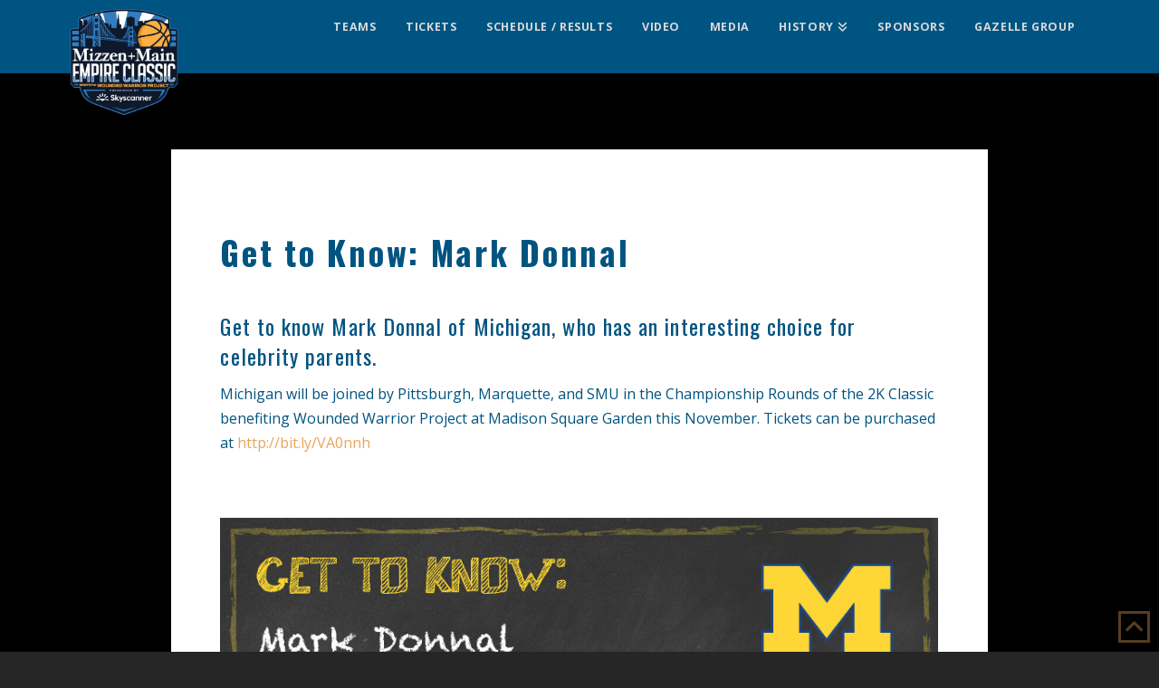

--- FILE ---
content_type: text/html; charset=UTF-8
request_url: https://empireclassic.net/gtk-mark-donnal/
body_size: 12100
content:
<!DOCTYPE html>
<html class="no-js" lang="en-US">
<head>
<meta charset="UTF-8">
<meta name="viewport" content="width=device-width, initial-scale=1.0">
<link rel="pingback" href="https://empireclassic.net/xmlrpc.php">
<meta name='robots' content='index, follow, max-image-preview:large, max-snippet:-1, max-video-preview:-1' />

	<!-- This site is optimized with the Yoast SEO plugin v23.1 - https://yoast.com/wordpress/plugins/seo/ -->
	<title>Get to Know: Mark Donnal - Empire Classic</title>
	<link rel="canonical" href="https://empireclassic.net/gtk-mark-donnal/" />
	<meta property="og:locale" content="en_US" />
	<meta property="og:type" content="article" />
	<meta property="og:title" content="Get to Know: Mark Donnal - Empire Classic" />
	<meta property="og:url" content="https://empireclassic.net/gtk-mark-donnal/" />
	<meta property="og:site_name" content="Empire Classic" />
	<meta property="article:publisher" content="https://www.facebook.com/2K-Sports-Classic-136586303116071/" />
	<meta property="article:published_time" content="2016-10-05T13:59:30+00:00" />
	<meta property="article:modified_time" content="2016-10-05T14:03:16+00:00" />
	<meta name="author" content="Gazelle Group" />
	<meta name="twitter:card" content="summary_large_image" />
	<meta name="twitter:creator" content="@2kclassic" />
	<meta name="twitter:site" content="@2kclassic" />
	<meta name="twitter:label1" content="Written by" />
	<meta name="twitter:data1" content="Gazelle Group" />
	<meta name="twitter:label2" content="Est. reading time" />
	<meta name="twitter:data2" content="1 minute" />
	<script type="application/ld+json" class="yoast-schema-graph">{"@context":"https://schema.org","@graph":[{"@type":"WebPage","@id":"https://empireclassic.net/gtk-mark-donnal/","url":"https://empireclassic.net/gtk-mark-donnal/","name":"Get to Know: Mark Donnal - Empire Classic","isPartOf":{"@id":"https://empireclassic.net/#website"},"datePublished":"2016-10-05T13:59:30+00:00","dateModified":"2016-10-05T14:03:16+00:00","author":{"@id":"https://empireclassic.net/#/schema/person/625aac354dcc87621e347c5a06d28a45"},"breadcrumb":{"@id":"https://empireclassic.net/gtk-mark-donnal/#breadcrumb"},"inLanguage":"en-US","potentialAction":[{"@type":"ReadAction","target":["https://empireclassic.net/gtk-mark-donnal/"]}]},{"@type":"BreadcrumbList","@id":"https://empireclassic.net/gtk-mark-donnal/#breadcrumb","itemListElement":[{"@type":"ListItem","position":1,"name":"Home","item":"https://empireclassic.net/"},{"@type":"ListItem","position":2,"name":"Get to Know: Mark Donnal"}]},{"@type":"WebSite","@id":"https://empireclassic.net/#website","url":"https://empireclassic.net/","name":"Empire Classic","description":"The Empire Classic Heads Out West! UCLA vs CAL at Chase Center in San Francisco","potentialAction":[{"@type":"SearchAction","target":{"@type":"EntryPoint","urlTemplate":"https://empireclassic.net/?s={search_term_string}"},"query-input":"required name=search_term_string"}],"inLanguage":"en-US"},{"@type":"Person","@id":"https://empireclassic.net/#/schema/person/625aac354dcc87621e347c5a06d28a45","name":"Gazelle Group","image":{"@type":"ImageObject","inLanguage":"en-US","@id":"https://empireclassic.net/#/schema/person/image/","url":"https://secure.gravatar.com/avatar/2c6d433dfb62510d0606f950978ee1ac?s=96&d=mm&r=g","contentUrl":"https://secure.gravatar.com/avatar/2c6d433dfb62510d0606f950978ee1ac?s=96&d=mm&r=g","caption":"Gazelle Group"},"url":"https://empireclassic.net/author/test/"}]}</script>
	<!-- / Yoast SEO plugin. -->


<link rel='dns-prefetch' href='//ws.sharethis.com' />
<link rel="alternate" type="application/rss+xml" title="Empire Classic &raquo; Feed" href="https://empireclassic.net/feed/" />
<link rel="alternate" type="application/rss+xml" title="Empire Classic &raquo; Comments Feed" href="https://empireclassic.net/comments/feed/" />
<meta property="og:site_name" content="Empire Classic"><meta property="og:title" content="Get to Know: Mark Donnal"><meta property="og:description" content="The Empire Classic Heads Out West! UCLA vs CAL at Chase Center in San Francisco"><meta property="og:image" content=""><meta property="og:url" content="https://empireclassic.net/gtk-mark-donnal/"><meta property="og:type" content="article"><script type="text/javascript">
/* <![CDATA[ */
window._wpemojiSettings = {"baseUrl":"https:\/\/s.w.org\/images\/core\/emoji\/15.0.3\/72x72\/","ext":".png","svgUrl":"https:\/\/s.w.org\/images\/core\/emoji\/15.0.3\/svg\/","svgExt":".svg","source":{"concatemoji":"https:\/\/empireclassic.net\/wp-includes\/js\/wp-emoji-release.min.js?ver=7bcf280525af3ead7101c69bfd572416"}};
/*! This file is auto-generated */
!function(i,n){var o,s,e;function c(e){try{var t={supportTests:e,timestamp:(new Date).valueOf()};sessionStorage.setItem(o,JSON.stringify(t))}catch(e){}}function p(e,t,n){e.clearRect(0,0,e.canvas.width,e.canvas.height),e.fillText(t,0,0);var t=new Uint32Array(e.getImageData(0,0,e.canvas.width,e.canvas.height).data),r=(e.clearRect(0,0,e.canvas.width,e.canvas.height),e.fillText(n,0,0),new Uint32Array(e.getImageData(0,0,e.canvas.width,e.canvas.height).data));return t.every(function(e,t){return e===r[t]})}function u(e,t,n){switch(t){case"flag":return n(e,"\ud83c\udff3\ufe0f\u200d\u26a7\ufe0f","\ud83c\udff3\ufe0f\u200b\u26a7\ufe0f")?!1:!n(e,"\ud83c\uddfa\ud83c\uddf3","\ud83c\uddfa\u200b\ud83c\uddf3")&&!n(e,"\ud83c\udff4\udb40\udc67\udb40\udc62\udb40\udc65\udb40\udc6e\udb40\udc67\udb40\udc7f","\ud83c\udff4\u200b\udb40\udc67\u200b\udb40\udc62\u200b\udb40\udc65\u200b\udb40\udc6e\u200b\udb40\udc67\u200b\udb40\udc7f");case"emoji":return!n(e,"\ud83d\udc26\u200d\u2b1b","\ud83d\udc26\u200b\u2b1b")}return!1}function f(e,t,n){var r="undefined"!=typeof WorkerGlobalScope&&self instanceof WorkerGlobalScope?new OffscreenCanvas(300,150):i.createElement("canvas"),a=r.getContext("2d",{willReadFrequently:!0}),o=(a.textBaseline="top",a.font="600 32px Arial",{});return e.forEach(function(e){o[e]=t(a,e,n)}),o}function t(e){var t=i.createElement("script");t.src=e,t.defer=!0,i.head.appendChild(t)}"undefined"!=typeof Promise&&(o="wpEmojiSettingsSupports",s=["flag","emoji"],n.supports={everything:!0,everythingExceptFlag:!0},e=new Promise(function(e){i.addEventListener("DOMContentLoaded",e,{once:!0})}),new Promise(function(t){var n=function(){try{var e=JSON.parse(sessionStorage.getItem(o));if("object"==typeof e&&"number"==typeof e.timestamp&&(new Date).valueOf()<e.timestamp+604800&&"object"==typeof e.supportTests)return e.supportTests}catch(e){}return null}();if(!n){if("undefined"!=typeof Worker&&"undefined"!=typeof OffscreenCanvas&&"undefined"!=typeof URL&&URL.createObjectURL&&"undefined"!=typeof Blob)try{var e="postMessage("+f.toString()+"("+[JSON.stringify(s),u.toString(),p.toString()].join(",")+"));",r=new Blob([e],{type:"text/javascript"}),a=new Worker(URL.createObjectURL(r),{name:"wpTestEmojiSupports"});return void(a.onmessage=function(e){c(n=e.data),a.terminate(),t(n)})}catch(e){}c(n=f(s,u,p))}t(n)}).then(function(e){for(var t in e)n.supports[t]=e[t],n.supports.everything=n.supports.everything&&n.supports[t],"flag"!==t&&(n.supports.everythingExceptFlag=n.supports.everythingExceptFlag&&n.supports[t]);n.supports.everythingExceptFlag=n.supports.everythingExceptFlag&&!n.supports.flag,n.DOMReady=!1,n.readyCallback=function(){n.DOMReady=!0}}).then(function(){return e}).then(function(){var e;n.supports.everything||(n.readyCallback(),(e=n.source||{}).concatemoji?t(e.concatemoji):e.wpemoji&&e.twemoji&&(t(e.twemoji),t(e.wpemoji)))}))}((window,document),window._wpemojiSettings);
/* ]]> */
</script>
<style id='wp-emoji-styles-inline-css' type='text/css'>

	img.wp-smiley, img.emoji {
		display: inline !important;
		border: none !important;
		box-shadow: none !important;
		height: 1em !important;
		width: 1em !important;
		margin: 0 0.07em !important;
		vertical-align: -0.1em !important;
		background: none !important;
		padding: 0 !important;
	}
</style>
<link rel='stylesheet' id='wp-block-library-css' href='https://empireclassic.net/wp-includes/css/dist/block-library/style.min.css?ver=7bcf280525af3ead7101c69bfd572416' type='text/css' media='all' />
<style id='wp-block-library-theme-inline-css' type='text/css'>
.wp-block-audio figcaption{color:#555;font-size:13px;text-align:center}.is-dark-theme .wp-block-audio figcaption{color:#ffffffa6}.wp-block-audio{margin:0 0 1em}.wp-block-code{border:1px solid #ccc;border-radius:4px;font-family:Menlo,Consolas,monaco,monospace;padding:.8em 1em}.wp-block-embed figcaption{color:#555;font-size:13px;text-align:center}.is-dark-theme .wp-block-embed figcaption{color:#ffffffa6}.wp-block-embed{margin:0 0 1em}.blocks-gallery-caption{color:#555;font-size:13px;text-align:center}.is-dark-theme .blocks-gallery-caption{color:#ffffffa6}.wp-block-image figcaption{color:#555;font-size:13px;text-align:center}.is-dark-theme .wp-block-image figcaption{color:#ffffffa6}.wp-block-image{margin:0 0 1em}.wp-block-pullquote{border-bottom:4px solid;border-top:4px solid;color:currentColor;margin-bottom:1.75em}.wp-block-pullquote cite,.wp-block-pullquote footer,.wp-block-pullquote__citation{color:currentColor;font-size:.8125em;font-style:normal;text-transform:uppercase}.wp-block-quote{border-left:.25em solid;margin:0 0 1.75em;padding-left:1em}.wp-block-quote cite,.wp-block-quote footer{color:currentColor;font-size:.8125em;font-style:normal;position:relative}.wp-block-quote.has-text-align-right{border-left:none;border-right:.25em solid;padding-left:0;padding-right:1em}.wp-block-quote.has-text-align-center{border:none;padding-left:0}.wp-block-quote.is-large,.wp-block-quote.is-style-large,.wp-block-quote.is-style-plain{border:none}.wp-block-search .wp-block-search__label{font-weight:700}.wp-block-search__button{border:1px solid #ccc;padding:.375em .625em}:where(.wp-block-group.has-background){padding:1.25em 2.375em}.wp-block-separator.has-css-opacity{opacity:.4}.wp-block-separator{border:none;border-bottom:2px solid;margin-left:auto;margin-right:auto}.wp-block-separator.has-alpha-channel-opacity{opacity:1}.wp-block-separator:not(.is-style-wide):not(.is-style-dots){width:100px}.wp-block-separator.has-background:not(.is-style-dots){border-bottom:none;height:1px}.wp-block-separator.has-background:not(.is-style-wide):not(.is-style-dots){height:2px}.wp-block-table{margin:0 0 1em}.wp-block-table td,.wp-block-table th{word-break:normal}.wp-block-table figcaption{color:#555;font-size:13px;text-align:center}.is-dark-theme .wp-block-table figcaption{color:#ffffffa6}.wp-block-video figcaption{color:#555;font-size:13px;text-align:center}.is-dark-theme .wp-block-video figcaption{color:#ffffffa6}.wp-block-video{margin:0 0 1em}.wp-block-template-part.has-background{margin-bottom:0;margin-top:0;padding:1.25em 2.375em}
</style>
<style id='classic-theme-styles-inline-css' type='text/css'>
/*! This file is auto-generated */
.wp-block-button__link{color:#fff;background-color:#32373c;border-radius:9999px;box-shadow:none;text-decoration:none;padding:calc(.667em + 2px) calc(1.333em + 2px);font-size:1.125em}.wp-block-file__button{background:#32373c;color:#fff;text-decoration:none}
</style>
<style id='global-styles-inline-css' type='text/css'>
body{--wp--preset--color--black: #000000;--wp--preset--color--cyan-bluish-gray: #abb8c3;--wp--preset--color--white: #ffffff;--wp--preset--color--pale-pink: #f78da7;--wp--preset--color--vivid-red: #cf2e2e;--wp--preset--color--luminous-vivid-orange: #ff6900;--wp--preset--color--luminous-vivid-amber: #fcb900;--wp--preset--color--light-green-cyan: #7bdcb5;--wp--preset--color--vivid-green-cyan: #00d084;--wp--preset--color--pale-cyan-blue: #8ed1fc;--wp--preset--color--vivid-cyan-blue: #0693e3;--wp--preset--color--vivid-purple: #9b51e0;--wp--preset--gradient--vivid-cyan-blue-to-vivid-purple: linear-gradient(135deg,rgba(6,147,227,1) 0%,rgb(155,81,224) 100%);--wp--preset--gradient--light-green-cyan-to-vivid-green-cyan: linear-gradient(135deg,rgb(122,220,180) 0%,rgb(0,208,130) 100%);--wp--preset--gradient--luminous-vivid-amber-to-luminous-vivid-orange: linear-gradient(135deg,rgba(252,185,0,1) 0%,rgba(255,105,0,1) 100%);--wp--preset--gradient--luminous-vivid-orange-to-vivid-red: linear-gradient(135deg,rgba(255,105,0,1) 0%,rgb(207,46,46) 100%);--wp--preset--gradient--very-light-gray-to-cyan-bluish-gray: linear-gradient(135deg,rgb(238,238,238) 0%,rgb(169,184,195) 100%);--wp--preset--gradient--cool-to-warm-spectrum: linear-gradient(135deg,rgb(74,234,220) 0%,rgb(151,120,209) 20%,rgb(207,42,186) 40%,rgb(238,44,130) 60%,rgb(251,105,98) 80%,rgb(254,248,76) 100%);--wp--preset--gradient--blush-light-purple: linear-gradient(135deg,rgb(255,206,236) 0%,rgb(152,150,240) 100%);--wp--preset--gradient--blush-bordeaux: linear-gradient(135deg,rgb(254,205,165) 0%,rgb(254,45,45) 50%,rgb(107,0,62) 100%);--wp--preset--gradient--luminous-dusk: linear-gradient(135deg,rgb(255,203,112) 0%,rgb(199,81,192) 50%,rgb(65,88,208) 100%);--wp--preset--gradient--pale-ocean: linear-gradient(135deg,rgb(255,245,203) 0%,rgb(182,227,212) 50%,rgb(51,167,181) 100%);--wp--preset--gradient--electric-grass: linear-gradient(135deg,rgb(202,248,128) 0%,rgb(113,206,126) 100%);--wp--preset--gradient--midnight: linear-gradient(135deg,rgb(2,3,129) 0%,rgb(40,116,252) 100%);--wp--preset--font-size--small: 13px;--wp--preset--font-size--medium: 20px;--wp--preset--font-size--large: 36px;--wp--preset--font-size--x-large: 42px;--wp--preset--spacing--20: 0.44rem;--wp--preset--spacing--30: 0.67rem;--wp--preset--spacing--40: 1rem;--wp--preset--spacing--50: 1.5rem;--wp--preset--spacing--60: 2.25rem;--wp--preset--spacing--70: 3.38rem;--wp--preset--spacing--80: 5.06rem;--wp--preset--shadow--natural: 6px 6px 9px rgba(0, 0, 0, 0.2);--wp--preset--shadow--deep: 12px 12px 50px rgba(0, 0, 0, 0.4);--wp--preset--shadow--sharp: 6px 6px 0px rgba(0, 0, 0, 0.2);--wp--preset--shadow--outlined: 6px 6px 0px -3px rgba(255, 255, 255, 1), 6px 6px rgba(0, 0, 0, 1);--wp--preset--shadow--crisp: 6px 6px 0px rgba(0, 0, 0, 1);}:where(.is-layout-flex){gap: 0.5em;}:where(.is-layout-grid){gap: 0.5em;}body .is-layout-flex{display: flex;}body .is-layout-flex{flex-wrap: wrap;align-items: center;}body .is-layout-flex > *{margin: 0;}body .is-layout-grid{display: grid;}body .is-layout-grid > *{margin: 0;}:where(.wp-block-columns.is-layout-flex){gap: 2em;}:where(.wp-block-columns.is-layout-grid){gap: 2em;}:where(.wp-block-post-template.is-layout-flex){gap: 1.25em;}:where(.wp-block-post-template.is-layout-grid){gap: 1.25em;}.has-black-color{color: var(--wp--preset--color--black) !important;}.has-cyan-bluish-gray-color{color: var(--wp--preset--color--cyan-bluish-gray) !important;}.has-white-color{color: var(--wp--preset--color--white) !important;}.has-pale-pink-color{color: var(--wp--preset--color--pale-pink) !important;}.has-vivid-red-color{color: var(--wp--preset--color--vivid-red) !important;}.has-luminous-vivid-orange-color{color: var(--wp--preset--color--luminous-vivid-orange) !important;}.has-luminous-vivid-amber-color{color: var(--wp--preset--color--luminous-vivid-amber) !important;}.has-light-green-cyan-color{color: var(--wp--preset--color--light-green-cyan) !important;}.has-vivid-green-cyan-color{color: var(--wp--preset--color--vivid-green-cyan) !important;}.has-pale-cyan-blue-color{color: var(--wp--preset--color--pale-cyan-blue) !important;}.has-vivid-cyan-blue-color{color: var(--wp--preset--color--vivid-cyan-blue) !important;}.has-vivid-purple-color{color: var(--wp--preset--color--vivid-purple) !important;}.has-black-background-color{background-color: var(--wp--preset--color--black) !important;}.has-cyan-bluish-gray-background-color{background-color: var(--wp--preset--color--cyan-bluish-gray) !important;}.has-white-background-color{background-color: var(--wp--preset--color--white) !important;}.has-pale-pink-background-color{background-color: var(--wp--preset--color--pale-pink) !important;}.has-vivid-red-background-color{background-color: var(--wp--preset--color--vivid-red) !important;}.has-luminous-vivid-orange-background-color{background-color: var(--wp--preset--color--luminous-vivid-orange) !important;}.has-luminous-vivid-amber-background-color{background-color: var(--wp--preset--color--luminous-vivid-amber) !important;}.has-light-green-cyan-background-color{background-color: var(--wp--preset--color--light-green-cyan) !important;}.has-vivid-green-cyan-background-color{background-color: var(--wp--preset--color--vivid-green-cyan) !important;}.has-pale-cyan-blue-background-color{background-color: var(--wp--preset--color--pale-cyan-blue) !important;}.has-vivid-cyan-blue-background-color{background-color: var(--wp--preset--color--vivid-cyan-blue) !important;}.has-vivid-purple-background-color{background-color: var(--wp--preset--color--vivid-purple) !important;}.has-black-border-color{border-color: var(--wp--preset--color--black) !important;}.has-cyan-bluish-gray-border-color{border-color: var(--wp--preset--color--cyan-bluish-gray) !important;}.has-white-border-color{border-color: var(--wp--preset--color--white) !important;}.has-pale-pink-border-color{border-color: var(--wp--preset--color--pale-pink) !important;}.has-vivid-red-border-color{border-color: var(--wp--preset--color--vivid-red) !important;}.has-luminous-vivid-orange-border-color{border-color: var(--wp--preset--color--luminous-vivid-orange) !important;}.has-luminous-vivid-amber-border-color{border-color: var(--wp--preset--color--luminous-vivid-amber) !important;}.has-light-green-cyan-border-color{border-color: var(--wp--preset--color--light-green-cyan) !important;}.has-vivid-green-cyan-border-color{border-color: var(--wp--preset--color--vivid-green-cyan) !important;}.has-pale-cyan-blue-border-color{border-color: var(--wp--preset--color--pale-cyan-blue) !important;}.has-vivid-cyan-blue-border-color{border-color: var(--wp--preset--color--vivid-cyan-blue) !important;}.has-vivid-purple-border-color{border-color: var(--wp--preset--color--vivid-purple) !important;}.has-vivid-cyan-blue-to-vivid-purple-gradient-background{background: var(--wp--preset--gradient--vivid-cyan-blue-to-vivid-purple) !important;}.has-light-green-cyan-to-vivid-green-cyan-gradient-background{background: var(--wp--preset--gradient--light-green-cyan-to-vivid-green-cyan) !important;}.has-luminous-vivid-amber-to-luminous-vivid-orange-gradient-background{background: var(--wp--preset--gradient--luminous-vivid-amber-to-luminous-vivid-orange) !important;}.has-luminous-vivid-orange-to-vivid-red-gradient-background{background: var(--wp--preset--gradient--luminous-vivid-orange-to-vivid-red) !important;}.has-very-light-gray-to-cyan-bluish-gray-gradient-background{background: var(--wp--preset--gradient--very-light-gray-to-cyan-bluish-gray) !important;}.has-cool-to-warm-spectrum-gradient-background{background: var(--wp--preset--gradient--cool-to-warm-spectrum) !important;}.has-blush-light-purple-gradient-background{background: var(--wp--preset--gradient--blush-light-purple) !important;}.has-blush-bordeaux-gradient-background{background: var(--wp--preset--gradient--blush-bordeaux) !important;}.has-luminous-dusk-gradient-background{background: var(--wp--preset--gradient--luminous-dusk) !important;}.has-pale-ocean-gradient-background{background: var(--wp--preset--gradient--pale-ocean) !important;}.has-electric-grass-gradient-background{background: var(--wp--preset--gradient--electric-grass) !important;}.has-midnight-gradient-background{background: var(--wp--preset--gradient--midnight) !important;}.has-small-font-size{font-size: var(--wp--preset--font-size--small) !important;}.has-medium-font-size{font-size: var(--wp--preset--font-size--medium) !important;}.has-large-font-size{font-size: var(--wp--preset--font-size--large) !important;}.has-x-large-font-size{font-size: var(--wp--preset--font-size--x-large) !important;}
.wp-block-navigation a:where(:not(.wp-element-button)){color: inherit;}
:where(.wp-block-post-template.is-layout-flex){gap: 1.25em;}:where(.wp-block-post-template.is-layout-grid){gap: 1.25em;}
:where(.wp-block-columns.is-layout-flex){gap: 2em;}:where(.wp-block-columns.is-layout-grid){gap: 2em;}
.wp-block-pullquote{font-size: 1.5em;line-height: 1.6;}
</style>
<link rel='stylesheet' id='x-stack-css' href='https://empireclassic.net/wp-content/themes/x/framework/dist/css/site/stacks/icon.css?ver=10.5.2' type='text/css' media='all' />
<link rel='stylesheet' id='x-child-css' href='https://empireclassic.net/wp-content/themes/x-child/style.css?ver=10.5.2' type='text/css' media='all' />
<link rel='stylesheet' id='msl-main-css' href='https://empireclassic.net/wp-content/plugins/master-slider/public/assets/css/masterslider.main.css?ver=3.9.10' type='text/css' media='all' />
<link rel='stylesheet' id='msl-custom-css' href='https://empireclassic.net/wp-content/uploads/master-slider/custom.css?ver=14.4' type='text/css' media='all' />
<style id='cs-inline-css' type='text/css'>
@media (min-width:1200px){.x-hide-xl{display:none !important;}}@media (min-width:979px) and (max-width:1199px){.x-hide-lg{display:none !important;}}@media (min-width:767px) and (max-width:978px){.x-hide-md{display:none !important;}}@media (min-width:480px) and (max-width:766px){.x-hide-sm{display:none !important;}}@media (max-width:479px){.x-hide-xs{display:none !important;}} a,h1 a:hover,h2 a:hover,h3 a:hover,h4 a:hover,h5 a:hover,h6 a:hover,#respond .required,.x-pagination a:hover,.x-pagination span.current,.woocommerce-pagination a:hover,.woocommerce-pagination span[aria-current],.widget_tag_cloud .tagcloud a:hover,.widget_product_tag_cloud .tagcloud a:hover,.x-scroll-top:hover,.x-comment-author a:hover,.mejs-button button:hover{color:#eaa45a;}a:hover{color:#2a5d7a;}a.x-img-thumbnail:hover,textarea:focus,input[type="text"]:focus,input[type="password"]:focus,input[type="datetime"]:focus,input[type="datetime-local"]:focus,input[type="date"]:focus,input[type="month"]:focus,input[type="time"]:focus,input[type="week"]:focus,input[type="number"]:focus,input[type="email"]:focus,input[type="url"]:focus,input[type="search"]:focus,input[type="tel"]:focus,input[type="color"]:focus,.uneditable-input:focus,.x-pagination a:hover,.x-pagination span.current,.woocommerce-pagination a:hover,.woocommerce-pagination span[aria-current],.widget_tag_cloud .tagcloud a:hover,.widget_product_tag_cloud .tagcloud a:hover,.x-scroll-top:hover{border-color:#eaa45a;}.flex-direction-nav a,.flex-control-nav a:hover,.flex-control-nav a.flex-active,.x-dropcap,.x-skill-bar .bar,.x-pricing-column.featured h2,.x-portfolio-filters,.x-entry-share .x-share:hover,.widget_price_filter .ui-slider .ui-slider-range,.mejs-time-current{background-color:#eaa45a;}.x-portfolio-filters:hover{background-color:#2a5d7a;}.entry-title:before{display:none;}.x-comment-author,.x-comment-time,.comment-form-author label,.comment-form-email label,.comment-form-url label,.comment-form-rating label,.comment-form-comment label{font-family:"Oswald",sans-serif;}.x-comment-time,.entry-thumb:before,.p-meta{color:#333333;}.entry-title a:hover,.x-comment-author,.x-comment-author a,.comment-form-author label,.comment-form-email label,.comment-form-url label,.comment-form-rating label,.comment-form-comment label,.x-accordion-heading .x-accordion-toggle,.x-nav-tabs > li > a:hover,.x-nav-tabs > .active > a,.x-nav-tabs > .active > a:hover,.mejs-button button{color:#005480;}.h-comments-title small,.h-feature-headline span i,.x-portfolio-filters-menu,.mejs-time-loaded{background-color:#005480 !important;}@media (min-width:1200px){.x-sidebar{width:260px;}body.x-sidebar-content-active,body[class*="page-template-template-blank"].x-sidebar-content-active.x-blank-template-sidebar-active{padding-left:260px;}body.x-content-sidebar-active,body[class*="page-template-template-blank"].x-content-sidebar-active.x-blank-template-sidebar-active{padding-right:260px;}}html{font-size:15px;}@media (min-width:479px){html{font-size:15px;}}@media (min-width:766px){html{font-size:15px;}}@media (min-width:978px){html{font-size:15px;}}@media (min-width:1199px){html{font-size:15px;}}body{font-style:normal;font-weight:inherit;color:#333333;background-color:#262626;}.w-b{font-weight:inherit !important;}h1,h2,h3,h4,h5,h6,.h1,.h2,.h3,.h4,.h5,.h6{font-family:"Oswald",sans-serif;font-style:normal;font-weight:inherit;}h1,.h1{letter-spacing:0.039em;}h2,.h2{letter-spacing:0.075em;}h3,.h3{letter-spacing:0.074em;}h4,.h4{letter-spacing:0.030em;}h5,.h5{letter-spacing:0.045em;}h6,.h6{letter-spacing:0.100em;}.w-h{font-weight:inherit !important;}.x-container.width{width:88%;}.x-container.max{max-width:1200px;}.x-bar-content.x-container.width{flex-basis:88%;}.x-main.full{float:none;clear:both;display:block;width:auto;}@media (max-width:978.98px){.x-main.full,.x-main.left,.x-main.right,.x-sidebar.left,.x-sidebar.right{float:none;display:block;width:auto !important;}}.entry-header,.entry-content{font-size:1.067rem;}body,input,button,select,textarea{font-family:"Open Sans",sans-serif;}h1,h2,h3,h4,h5,h6,.h1,.h2,.h3,.h4,.h5,.h6,h1 a,h2 a,h3 a,h4 a,h5 a,h6 a,.h1 a,.h2 a,.h3 a,.h4 a,.h5 a,.h6 a,blockquote{color:#005480;}.cfc-h-tx{color:#005480 !important;}.cfc-h-bd{border-color:#005480 !important;}.cfc-h-bg{background-color:#005480 !important;}.cfc-b-tx{color:#333333 !important;}.cfc-b-bd{border-color:#333333 !important;}.cfc-b-bg{background-color:#333333 !important;}.x-btn,.button,[type="submit"]{color:#005480;border-color:#005480;background-color:#d8d9db;text-shadow:0 0.075em 0.075em rgba(0,0,0,0.5);}.x-btn:hover,.button:hover,[type="submit"]:hover{color:#005480;border-color:#005480;background-color:#d8d9db;text-shadow:0 0.075em 0.075em rgba(0,0,0,0.5);}.x-btn.x-btn-real,.x-btn.x-btn-real:hover{margin-bottom:0.25em;text-shadow:0 0.075em 0.075em rgba(0,0,0,0.65);}.x-btn.x-btn-real{box-shadow:0 0.25em 0 0 #9e6901,0 4px 9px rgba(0,0,0,0.75);}.x-btn.x-btn-real:hover{box-shadow:0 0.25em 0 0 #a07801,0 4px 9px rgba(0,0,0,0.75);}.x-btn.x-btn-flat,.x-btn.x-btn-flat:hover{margin-bottom:0;text-shadow:0 0.075em 0.075em rgba(0,0,0,0.65);box-shadow:none;}.x-btn.x-btn-transparent,.x-btn.x-btn-transparent:hover{margin-bottom:0;border-width:3px;text-shadow:none;text-transform:uppercase;background-color:transparent;box-shadow:none;}.x-navbar .desktop .x-nav > li > a,.x-navbar .desktop .sub-menu a,.x-navbar .mobile .x-nav li a{color:#d8d9db;}.x-navbar .desktop .x-nav > li > a:hover,.x-navbar .desktop .x-nav > .x-active > a,.x-navbar .desktop .x-nav > .current-menu-item > a,.x-navbar .desktop .sub-menu a:hover,.x-navbar .desktop .sub-menu .x-active > a,.x-navbar .desktop .sub-menu .current-menu-item > a,.x-navbar .desktop .x-nav .x-megamenu > .sub-menu > li > a,.x-navbar .mobile .x-nav li > a:hover,.x-navbar .mobile .x-nav .x-active > a,.x-navbar .mobile .x-nav .current-menu-item > a{color:#eaa45a;}.x-navbar .desktop .x-nav > li > a{height:80px;padding-top:24px;}.x-navbar-fixed-top-active .x-navbar-wrap{margin-bottom:1px;}.x-navbar .desktop .x-nav > li ul{top:80px;}@media (min-width:1200px){body.x-sidebar-content-active .x-widgetbar,body.x-sidebar-content-active .x-navbar-fixed-top,body[class*="page-template-template-blank"].x-sidebar-content-active.x-blank-template-sidebar-active .x-widgetbar,body[class*="page-template-template-blank"].x-sidebar-content-active.x-blank-template-sidebar-active .x-navbar-fixed-top{left:260px;}body.x-content-sidebar-active .x-widgetbar,body.x-content-sidebar-active .x-navbar-fixed-top,body[class*="page-template-template-blank"].x-content-sidebar-active.x-blank-template-sidebar-active .x-widgetbar,body[class*="page-template-template-blank"].x-content-sidebar-active.x-blank-template-sidebar-active .x-navbar-fixed-top{right:260px;}}@media (max-width:979px){.x-navbar-fixed-top-active .x-navbar-wrap{margin-bottom:0;}}body.x-navbar-fixed-top-active .x-navbar-wrap{height:80px;}.x-navbar-inner{min-height:80px;}.x-brand{margin-top:10px;font-family:inherit;font-size:35px;font-style:normal;font-weight:inherit;letter-spacing:7em;text-transform:uppercase;color:#ffffff;}.x-brand:hover,.x-brand:focus{color:#ffffff;}.x-brand img{width:calc(240px / 2);}.x-navbar .x-nav-wrap .x-nav > li > a{font-family:inherit;font-style:normal;font-weight:700;letter-spacing:0.05em;text-transform:uppercase;}.x-navbar .desktop .x-nav > li > a{font-size:12.5px;}.x-navbar .desktop .x-nav > li > a:not(.x-btn-navbar-woocommerce){padding-left:0px;padding-right:0px;}.x-navbar .desktop .x-nav > li > a > span{padding-right:calc(1.25em - 0.05em);}.x-btn-navbar{margin-top:20px;}.x-btn-navbar,.x-btn-navbar.collapsed{font-size:24px;}@media (max-width:979px){body.x-navbar-fixed-top-active .x-navbar-wrap{height:auto;}.x-widgetbar{left:0;right:0;}}.bg .mejs-container,.x-video .mejs-container{position:unset !important;} @font-face{font-family:'FontAwesomePro';font-style:normal;font-weight:900;font-display:block;src:url('https://empireclassic.net/wp-content/plugins/cornerstone/assets/fonts/fa-solid-900.woff2?ver=6.5.2') format('woff2'),url('https://empireclassic.net/wp-content/plugins/cornerstone/assets/fonts/fa-solid-900.ttf?ver=6.5.2') format('truetype');}[data-x-fa-pro-icon]{font-family:"FontAwesomePro" !important;}[data-x-fa-pro-icon]:before{content:attr(data-x-fa-pro-icon);}[data-x-icon],[data-x-icon-o],[data-x-icon-l],[data-x-icon-s],[data-x-icon-b],[data-x-icon-sr],[data-x-icon-ss],[data-x-icon-sl],[data-x-fa-pro-icon],[class*="cs-fa-"]{display:inline-flex;font-style:normal;font-weight:400;text-decoration:inherit;text-rendering:auto;-webkit-font-smoothing:antialiased;-moz-osx-font-smoothing:grayscale;}[data-x-icon].left,[data-x-icon-o].left,[data-x-icon-l].left,[data-x-icon-s].left,[data-x-icon-b].left,[data-x-icon-sr].left,[data-x-icon-ss].left,[data-x-icon-sl].left,[data-x-fa-pro-icon].left,[class*="cs-fa-"].left{margin-right:0.5em;}[data-x-icon].right,[data-x-icon-o].right,[data-x-icon-l].right,[data-x-icon-s].right,[data-x-icon-b].right,[data-x-icon-sr].right,[data-x-icon-ss].right,[data-x-icon-sl].right,[data-x-fa-pro-icon].right,[class*="cs-fa-"].right{margin-left:0.5em;}[data-x-icon]:before,[data-x-icon-o]:before,[data-x-icon-l]:before,[data-x-icon-s]:before,[data-x-icon-b]:before,[data-x-icon-sr]:before,[data-x-icon-ss]:before,[data-x-icon-sl]:before,[data-x-fa-pro-icon]:before,[class*="cs-fa-"]:before{line-height:1;}@font-face{font-family:'FontAwesome';font-style:normal;font-weight:900;font-display:block;src:url('https://empireclassic.net/wp-content/plugins/cornerstone/assets/fonts/fa-solid-900.woff2?ver=6.5.2') format('woff2'),url('https://empireclassic.net/wp-content/plugins/cornerstone/assets/fonts/fa-solid-900.ttf?ver=6.5.2') format('truetype');}[data-x-icon],[data-x-icon-s],[data-x-icon][class*="cs-fa-"]{font-family:"FontAwesome" !important;font-weight:900;}[data-x-icon]:before,[data-x-icon][class*="cs-fa-"]:before{content:attr(data-x-icon);}[data-x-icon-s]:before{content:attr(data-x-icon-s);}@font-face{font-family:'FontAwesomeRegular';font-style:normal;font-weight:400;font-display:block;src:url('https://empireclassic.net/wp-content/plugins/cornerstone/assets/fonts/fa-regular-400.woff2?ver=6.5.2') format('woff2'),url('https://empireclassic.net/wp-content/plugins/cornerstone/assets/fonts/fa-regular-400.ttf?ver=6.5.2') format('truetype');}@font-face{font-family:'FontAwesomePro';font-style:normal;font-weight:400;font-display:block;src:url('https://empireclassic.net/wp-content/plugins/cornerstone/assets/fonts/fa-regular-400.woff2?ver=6.5.2') format('woff2'),url('https://empireclassic.net/wp-content/plugins/cornerstone/assets/fonts/fa-regular-400.ttf?ver=6.5.2') format('truetype');}[data-x-icon-o]{font-family:"FontAwesomeRegular" !important;}[data-x-icon-o]:before{content:attr(data-x-icon-o);}@font-face{font-family:'FontAwesomeLight';font-style:normal;font-weight:300;font-display:block;src:url('https://empireclassic.net/wp-content/plugins/cornerstone/assets/fonts/fa-light-300.woff2?ver=6.5.2') format('woff2'),url('https://empireclassic.net/wp-content/plugins/cornerstone/assets/fonts/fa-light-300.ttf?ver=6.5.2') format('truetype');}@font-face{font-family:'FontAwesomePro';font-style:normal;font-weight:300;font-display:block;src:url('https://empireclassic.net/wp-content/plugins/cornerstone/assets/fonts/fa-light-300.woff2?ver=6.5.2') format('woff2'),url('https://empireclassic.net/wp-content/plugins/cornerstone/assets/fonts/fa-light-300.ttf?ver=6.5.2') format('truetype');}[data-x-icon-l]{font-family:"FontAwesomeLight" !important;font-weight:300;}[data-x-icon-l]:before{content:attr(data-x-icon-l);}@font-face{font-family:'FontAwesomeBrands';font-style:normal;font-weight:normal;font-display:block;src:url('https://empireclassic.net/wp-content/plugins/cornerstone/assets/fonts/fa-brands-400.woff2?ver=6.5.2') format('woff2'),url('https://empireclassic.net/wp-content/plugins/cornerstone/assets/fonts/fa-brands-400.ttf?ver=6.5.2') format('truetype');}[data-x-icon-b]{font-family:"FontAwesomeBrands" !important;}[data-x-icon-b]:before{content:attr(data-x-icon-b);}.widget.widget_rss li .rsswidget:before{content:"\f35d";padding-right:0.4em;font-family:"FontAwesome";}.center-flex{display:flex;justify-content:center;align-items:center;}.site{background:url(https://empireclassic.net/wp-content/uploads/2020/06/Garden_Interior-copy.jpg) no-repeat center center fixed;-webkit-background-size:cover;-moz-background-size:cover;-o-background-size:cover;background-size:cover;}
</style>
<script type="text/javascript" src="https://empireclassic.net/wp-includes/js/jquery/jquery.min.js?ver=3.7.1" id="jquery-core-js"></script>
<script type="text/javascript" src="https://empireclassic.net/wp-includes/js/jquery/jquery-migrate.min.js?ver=3.4.1" id="jquery-migrate-js"></script>
<script type="text/javascript" src="https://empireclassic.net/wp-content/plugins/handl-utm-grabber/js/js.cookie.js?ver=7bcf280525af3ead7101c69bfd572416" id="js.cookie-js"></script>
<script type="text/javascript" id="handl-utm-grabber-js-extra">
/* <![CDATA[ */
var handl_utm = [];
/* ]]> */
</script>
<script type="text/javascript" src="https://empireclassic.net/wp-content/plugins/handl-utm-grabber/js/handl-utm-grabber.js?ver=7bcf280525af3ead7101c69bfd572416" id="handl-utm-grabber-js"></script>
<script id='st_insights_js' type="text/javascript" src="https://ws.sharethis.com/button/st_insights.js?publisher=eba0f3ba-f9ab-408c-bc68-c28af5afe749&amp;product=feather&amp;ver=1762884908" id="feather-sharethis-js"></script>
<link rel="https://api.w.org/" href="https://empireclassic.net/wp-json/" /><link rel="alternate" type="application/json" href="https://empireclassic.net/wp-json/wp/v2/posts/8095" /><link rel='shortlink' href='https://empireclassic.net/?p=8095' />
<link rel="alternate" type="application/json+oembed" href="https://empireclassic.net/wp-json/oembed/1.0/embed?url=https%3A%2F%2Fempireclassic.net%2Fgtk-mark-donnal%2F" />
<link rel="alternate" type="text/xml+oembed" href="https://empireclassic.net/wp-json/oembed/1.0/embed?url=https%3A%2F%2Fempireclassic.net%2Fgtk-mark-donnal%2F&#038;format=xml" />
<script>var ms_grabbing_curosr = 'https://empireclassic.net/wp-content/plugins/master-slider/public/assets/css/common/grabbing.cur', ms_grab_curosr = 'https://empireclassic.net/wp-content/plugins/master-slider/public/assets/css/common/grab.cur';</script>
<meta name="generator" content="MasterSlider 3.9.10 - Responsive Touch Image Slider | avt.li/msf" />
<!-- Analytics by WP Statistics v14.9.2 - https://wp-statistics.com/ -->

<style type="text/css"></style>
<style>
.synved-social-resolution-single {
display: inline-block;
}
.synved-social-resolution-normal {
display: inline-block;
}
.synved-social-resolution-hidef {
display: none;
}

@media only screen and (min--moz-device-pixel-ratio: 2),
only screen and (-o-min-device-pixel-ratio: 2/1),
only screen and (-webkit-min-device-pixel-ratio: 2),
only screen and (min-device-pixel-ratio: 2),
only screen and (min-resolution: 2dppx),
only screen and (min-resolution: 192dpi) {
	.synved-social-resolution-normal {
	display: none;
	}
	.synved-social-resolution-hidef {
	display: inline-block;
	}
}
</style><link rel="icon" href="https://empireclassic.net/wp-content/uploads/2025/07/cropped-EMP25-Logo-San-Francisco_Empire-San-Francisco-COLOR-32x32.png" sizes="32x32" />
<link rel="icon" href="https://empireclassic.net/wp-content/uploads/2025/07/cropped-EMP25-Logo-San-Francisco_Empire-San-Francisco-COLOR-192x192.png" sizes="192x192" />
<link rel="apple-touch-icon" href="https://empireclassic.net/wp-content/uploads/2025/07/cropped-EMP25-Logo-San-Francisco_Empire-San-Francisco-COLOR-180x180.png" />
<meta name="msapplication-TileImage" content="https://empireclassic.net/wp-content/uploads/2025/07/cropped-EMP25-Logo-San-Francisco_Empire-San-Francisco-COLOR-270x270.png" />
		<style type="text/css" id="wp-custom-css">
			body .site {
    background: #000000 
}

.x-brand {
    display: block;
    margin-bottom : -130px; /* Adjust as needed */
    margin-left: 0px; /* Adjust as needed */
}

.x-topbar {
    background-color:#000000;
    align:center;
}

.x-topbar .x-social-global{
    display:none;
}

.x-logobar {
    background-color:#005480;
    width:100%;
}

.x-navbar {
     background-color: #005481;
}

.x-navbar .desktop .sub-menu {
    background-color: #005480;
    padding: 0% 10%;
    text-decoration: none;

}

.x-navbar .desktop .sub-menu a {
    text-decoration: none;
}

.x-navbar .desktop .sub-menu .current-menu-item > a, 
.x-navbar .desktop .sub-menu li:hover > a,
.x-navbar .desktop .sub-menu li > a:hover {
    color: #eaa45a;
}

.x-navbar .x-nav-wrap .x-nav > li > a {
     text-decoration: none;
}

.x-scroll-top {
    color:#eaa45a;
    border-color:#eaa45a;
    border-width:3px;
}

.x-sidebar {
    background: #404040 center top repeat;
    margin-right: 0 !important;
    text-align: center;
    margin-left: 0 !important;
    padding: 0.2%;    
    height: 100vh; /* Adjust the height as needed */
    overflow-y: auto; /* Enable vertical scrolling */
}

.x-sidebar::-webkit-scrollbar {
    width: 8px; /* Adjust scrollbar width */
}

.x-sidebar .widget {
    margin-top: 1em;
}

.#top, .x-main {
    background-color: transparent;
    border:none;
}

@media (max-width:767px){
    .x-sidebar .max.width.x-container {
        margin-right: 0 !important;
        text-align: center;
        margin-left: 0 !important;
        width: 100%;
    }
}




.x-accordion-heading .x-accordion-toggle.collapsed, .x-accordion-heading .x-accordion-toggle {
    background-color: #e87929 !important;
}

.x-accordion-inner {
    background-color: #e87929 !important;
}

.x-accordion-heading .x-accordion-toggle:before,
.x-accordion-heading .x-accordion-toggle:hover:before,
.x-accordion-heading .x-accordion-toggle.collapsed:before {
    color: #e87929;
}


/* Default State */
.x-nav-tabs>li>a {
    background: #003a5d;
    color:#fff;
}

/* Active State */
.x-nav-tabs>.active>a, .x-nav-tabs>.active>a:hover {
    background-color: #003a5d;
    color:#eaa45a;
		max-height: 100vh;
	  overflow: auto;
}

.x-tab-content {
    background-color: #000;
    opacity: 0.85;
    overflow: auto;
}


.x-btn {
    opacity:.8;
}

a.x-btn {
    text-shadow: none !important;
}

.entry-header {
    display: none;
}

.single .x-sidebar{
    display: none;
    
}



@media (max-width: 979px) {


  .x-navbar, .x-navbar-wrap, .x-navbar-fixed-top-active .x-navbar-wrap {
    height: auto;
		    overflow: auto;
  }

  .x-btn-navbar {
    display:block !important;
    float:right;
		text-shadow: none !important;
  }

.x-nav-wrap-mobile {
  max-height: 100vh;
  overflow-y: auto;
	-webkit-overflow-scrolling: touch;
  position: relative; /* helps ensure scrolling works */
}

	  .x-nav {
    max-height: 90vh;
    overflow-y: auto;
  }
	
  .x-nav-wrap.mobile.collapse.in,
  .x-nav-wrap.mobile.collapsing {
    display:block;
  }

  .x-nav-wrap.desktop .x-nav {
    display:none;
  }
    
    .x-brand{
     width: 87.5px;
    }
	
	.x-brand img {
  max-width: 100%;
  height: auto;
  display: block;
}
	
	.masthead,
.x-navbar {
  height: auto !important;
  overflow: visible !important;
}
    
    .x-btn-navbar.collapsed{ 
        color: white;
    }

    .x-navbar {
        position: fixed !important;
        top: 0;
        width: 100%;
    }    
}

@media (max-width: 1199px) {
    .x-navbar .desktop .x-nav li > a {
        font-size: 11px !important;
			max-height: 100vh;
	  overflow: auto;
    }
}

@media (max-width: 979px) {
		.x-sidebar {
    display: none;
}		</style>
		
<!-- Google Analytics -->
<script>
    (function(i,s,o,g,r,a,m){i['GoogleAnalyticsObject']=r;i[r]=i[r]||function(){
    (i[r].q=i[r].q||[]).push(arguments)},i[r].l=1*new Date();a=s.createElement(o),
    m=s.getElementsByTagName(o)[0];a.async=1;a.src=g;m.parentNode.insertBefore(a,m)
    })(window,document,'script','https://www.google-analytics.com/analytics.js','ga');

    ga('create', 'UA-59666570-1', 'auto');
    ga('send', 'pageview');
</script>
<!-- End Google Analytics -->

<script>
  (function(i,s,o,g,r,a,m){i['GoogleAnalyticsObject']=r;i[r]=i[r]||function(){
  (i[r].q=i[r].q||[]).push(arguments)},i[r].l=1*new Date();a=s.createElement(o),
  m=s.getElementsByTagName(o)[0];a.async=1;a.src=g;m.parentNode.insertBefore(a,m)
  })(window,document,'script','//www.google-analytics.com/analytics.js','ga');

  ga('create', 'UA-59666570-1', 'auto');
  ga('send', 'pageview');

</script><link rel="stylesheet" href="//fonts.googleapis.com/css?family=Oswald:400,400i,700,700i%7COpen+Sans:400,400i,700,700i&#038;subset=latin,latin-ext&#038;display=auto" type="text/css" media="all" crossorigin="anonymous" data-x-google-fonts></link></head>
<body class="post-template-default single single-post postid-8095 single-format-standard do-etfw _masterslider _ms_version_3.9.10 x-stack-icon x-child-theme-active x-full-width-layout-active x-full-width-active x-navbar-fixed-top-active cornerstone-v7_5_2 x-v10_5_2">

  
  
  <div id="x-root" class="x-root">

    
    <div id="top" class="site">

    <header class="masthead masthead-inline" role="banner">


  <div class="x-navbar-wrap">
    <div class="x-navbar">
      <div class="x-navbar-inner">
        <div class="x-container max width">
          <h1 class="visually-hidden">Empire Classic</h1>
<a href="https://empireclassic.net/" class="x-brand img">
  <img src="//empireclassic.net/wp-content/uploads/2025/10/Mizzen-adn-Main-EC-Presented-by-Skyscanner.png" alt="Empire Classic"></a>
          
<a href="#" id="x-btn-navbar" class="x-btn-navbar collapsed" data-x-toggle="collapse-b" data-x-toggleable="x-nav-wrap-mobile" aria-expanded="false" aria-controls="x-nav-wrap-mobile" role="button">
  <i class='x-framework-icon x-icon-bars' data-x-icon-s='&#xf0c9;' aria-hidden=true></i>  <span class="visually-hidden">Navigation</span>
</a>

<nav class="x-nav-wrap desktop" role="navigation">
  <ul id="menu-main" class="x-nav"><li id="menu-item-4767" class="menu-item menu-item-type-post_type menu-item-object-page menu-item-4767"><a href="https://empireclassic.net/teams-2/"><span>Teams<i class="x-icon x-framework-icon x-framework-icon-menu" aria-hidden="true" data-x-icon-s="&#xf103;"></i></span></a></li>
<li id="menu-item-4505" class="menu-item menu-item-type-post_type menu-item-object-page menu-item-4505"><a href="https://empireclassic.net/tickets/"><span>Tickets<i class="x-icon x-framework-icon x-framework-icon-menu" aria-hidden="true" data-x-icon-s="&#xf103;"></i></span></a></li>
<li id="menu-item-10930" class="menu-item menu-item-type-post_type menu-item-object-page menu-item-10930"><a href="https://empireclassic.net/schedule-7/"><span>Schedule / Results<i class="x-icon x-framework-icon x-framework-icon-menu" aria-hidden="true" data-x-icon-s="&#xf103;"></i></span></a></li>
<li id="menu-item-4769" class="menu-item menu-item-type-post_type menu-item-object-page menu-item-4769"><a href="https://empireclassic.net/video/"><span>Video<i class="x-icon x-framework-icon x-framework-icon-menu" aria-hidden="true" data-x-icon-s="&#xf103;"></i></span></a></li>
<li id="menu-item-4587" class="menu-item menu-item-type-post_type menu-item-object-page menu-item-4587"><a href="https://empireclassic.net/media-2/"><span>Media<i class="x-icon x-framework-icon x-framework-icon-menu" aria-hidden="true" data-x-icon-s="&#xf103;"></i></span></a></li>
<li id="menu-item-10742" class="menu-item menu-item-type-custom menu-item-object-custom menu-item-has-children menu-item-10742"><a href="https://empireclassic.net/history-2/"><span>History<i class="x-icon x-framework-icon x-framework-icon-menu" aria-hidden="true" data-x-icon-s="&#xf103;"></i></span></a>
<ul class="sub-menu">
	<li id="menu-item-10736" class="menu-item menu-item-type-post_type menu-item-object-page menu-item-10736"><a href="https://empireclassic.net/all-yby/"><span>All-Time Year-by-Year Results<i class="x-icon x-framework-icon x-framework-icon-menu" aria-hidden="true" data-x-icon-s="&#xf103;"></i></span></a></li>
	<li id="menu-item-10738" class="menu-item menu-item-type-post_type menu-item-object-page menu-item-10738"><a href="https://empireclassic.net/award-winners/"><span>All-Tournament Teams and Award Winners<i class="x-icon x-framework-icon x-framework-icon-menu" aria-hidden="true" data-x-icon-s="&#xf103;"></i></span></a></li>
	<li id="menu-item-10811" class="menu-item menu-item-type-post_type menu-item-object-page menu-item-10811"><a href="https://empireclassic.net/time-win-percentages/"><span>All-Time Win Percentages<i class="x-icon x-framework-icon x-framework-icon-menu" aria-hidden="true" data-x-icon-s="&#xf103;"></i></span></a></li>
	<li id="menu-item-10739" class="menu-item menu-item-type-post_type menu-item-object-page menu-item-10739"><a href="https://empireclassic.net/nba-draft/"><span>Players in the NBA Draft<i class="x-icon x-framework-icon x-framework-icon-menu" aria-hidden="true" data-x-icon-s="&#xf103;"></i></span></a></li>
	<li id="menu-item-10810" class="menu-item menu-item-type-post_type menu-item-object-page menu-item-10810"><a href="https://empireclassic.net/postseason-teams/"><span>Postseason Teams<i class="x-icon x-framework-icon x-framework-icon-menu" aria-hidden="true" data-x-icon-s="&#xf103;"></i></span></a></li>
	<li id="menu-item-10812" class="menu-item menu-item-type-post_type menu-item-object-page menu-item-10812"><a href="https://empireclassic.net/ranked-teams/"><span>Ranked Teams<i class="x-icon x-framework-icon x-framework-icon-menu" aria-hidden="true" data-x-icon-s="&#xf103;"></i></span></a></li>
	<li id="menu-item-10788" class="menu-item menu-item-type-post_type menu-item-object-page menu-item-10788"><a href="https://empireclassic.net/tournament-records/"><span>Tournament Records<i class="x-icon x-framework-icon x-framework-icon-menu" aria-hidden="true" data-x-icon-s="&#xf103;"></i></span></a></li>
	<li id="menu-item-4502" class="menu-item menu-item-type-post_type menu-item-object-page menu-item-4502"><a href="https://empireclassic.net/announcements-2/"><span>Announcements<i class="x-icon x-framework-icon x-framework-icon-menu" aria-hidden="true" data-x-icon-s="&#xf103;"></i></span></a></li>
</ul>
</li>
<li id="menu-item-3902" class="menu-item menu-item-type-post_type menu-item-object-page menu-item-3902"><a href="https://empireclassic.net/sponsors/"><span>Sponsors<i class="x-icon x-framework-icon x-framework-icon-menu" aria-hidden="true" data-x-icon-s="&#xf103;"></i></span></a></li>
<li id="menu-item-9778" class="menu-item menu-item-type-custom menu-item-object-custom menu-item-9778"><a href="https://www.gazellegroup.com/main/"><span>Gazelle Group<i class="x-icon x-framework-icon x-framework-icon-menu" aria-hidden="true" data-x-icon-s="&#xf103;"></i></span></a></li>
</ul></nav>

<div id="x-nav-wrap-mobile" class="x-nav-wrap mobile x-collapsed" data-x-toggleable="x-nav-wrap-mobile" data-x-toggle-collapse="1" aria-hidden="true" aria-labelledby="x-btn-navbar">
  <ul id="menu-main-1" class="x-nav"><li class="menu-item menu-item-type-post_type menu-item-object-page menu-item-4767"><a href="https://empireclassic.net/teams-2/"><span>Teams<i class="x-icon x-framework-icon x-framework-icon-menu" aria-hidden="true" data-x-icon-s="&#xf103;"></i></span></a></li>
<li class="menu-item menu-item-type-post_type menu-item-object-page menu-item-4505"><a href="https://empireclassic.net/tickets/"><span>Tickets<i class="x-icon x-framework-icon x-framework-icon-menu" aria-hidden="true" data-x-icon-s="&#xf103;"></i></span></a></li>
<li class="menu-item menu-item-type-post_type menu-item-object-page menu-item-10930"><a href="https://empireclassic.net/schedule-7/"><span>Schedule / Results<i class="x-icon x-framework-icon x-framework-icon-menu" aria-hidden="true" data-x-icon-s="&#xf103;"></i></span></a></li>
<li class="menu-item menu-item-type-post_type menu-item-object-page menu-item-4769"><a href="https://empireclassic.net/video/"><span>Video<i class="x-icon x-framework-icon x-framework-icon-menu" aria-hidden="true" data-x-icon-s="&#xf103;"></i></span></a></li>
<li class="menu-item menu-item-type-post_type menu-item-object-page menu-item-4587"><a href="https://empireclassic.net/media-2/"><span>Media<i class="x-icon x-framework-icon x-framework-icon-menu" aria-hidden="true" data-x-icon-s="&#xf103;"></i></span></a></li>
<li class="menu-item menu-item-type-custom menu-item-object-custom menu-item-has-children menu-item-10742"><a href="https://empireclassic.net/history-2/"><span>History<i class="x-icon x-framework-icon x-framework-icon-menu" aria-hidden="true" data-x-icon-s="&#xf103;"></i></span></a>
<ul class="sub-menu">
	<li class="menu-item menu-item-type-post_type menu-item-object-page menu-item-10736"><a href="https://empireclassic.net/all-yby/"><span>All-Time Year-by-Year Results<i class="x-icon x-framework-icon x-framework-icon-menu" aria-hidden="true" data-x-icon-s="&#xf103;"></i></span></a></li>
	<li class="menu-item menu-item-type-post_type menu-item-object-page menu-item-10738"><a href="https://empireclassic.net/award-winners/"><span>All-Tournament Teams and Award Winners<i class="x-icon x-framework-icon x-framework-icon-menu" aria-hidden="true" data-x-icon-s="&#xf103;"></i></span></a></li>
	<li class="menu-item menu-item-type-post_type menu-item-object-page menu-item-10811"><a href="https://empireclassic.net/time-win-percentages/"><span>All-Time Win Percentages<i class="x-icon x-framework-icon x-framework-icon-menu" aria-hidden="true" data-x-icon-s="&#xf103;"></i></span></a></li>
	<li class="menu-item menu-item-type-post_type menu-item-object-page menu-item-10739"><a href="https://empireclassic.net/nba-draft/"><span>Players in the NBA Draft<i class="x-icon x-framework-icon x-framework-icon-menu" aria-hidden="true" data-x-icon-s="&#xf103;"></i></span></a></li>
	<li class="menu-item menu-item-type-post_type menu-item-object-page menu-item-10810"><a href="https://empireclassic.net/postseason-teams/"><span>Postseason Teams<i class="x-icon x-framework-icon x-framework-icon-menu" aria-hidden="true" data-x-icon-s="&#xf103;"></i></span></a></li>
	<li class="menu-item menu-item-type-post_type menu-item-object-page menu-item-10812"><a href="https://empireclassic.net/ranked-teams/"><span>Ranked Teams<i class="x-icon x-framework-icon x-framework-icon-menu" aria-hidden="true" data-x-icon-s="&#xf103;"></i></span></a></li>
	<li class="menu-item menu-item-type-post_type menu-item-object-page menu-item-10788"><a href="https://empireclassic.net/tournament-records/"><span>Tournament Records<i class="x-icon x-framework-icon x-framework-icon-menu" aria-hidden="true" data-x-icon-s="&#xf103;"></i></span></a></li>
	<li class="menu-item menu-item-type-post_type menu-item-object-page menu-item-4502"><a href="https://empireclassic.net/announcements-2/"><span>Announcements<i class="x-icon x-framework-icon x-framework-icon-menu" aria-hidden="true" data-x-icon-s="&#xf103;"></i></span></a></li>
</ul>
</li>
<li class="menu-item menu-item-type-post_type menu-item-object-page menu-item-3902"><a href="https://empireclassic.net/sponsors/"><span>Sponsors<i class="x-icon x-framework-icon x-framework-icon-menu" aria-hidden="true" data-x-icon-s="&#xf103;"></i></span></a></li>
<li class="menu-item menu-item-type-custom menu-item-object-custom menu-item-9778"><a href="https://www.gazellegroup.com/main/"><span>Gazelle Group<i class="x-icon x-framework-icon x-framework-icon-menu" aria-hidden="true" data-x-icon-s="&#xf103;"></i></span></a></li>
</ul></div>

        </div>
      </div>
    </div>
  </div>


  </header>
  <div class="x-main full" role="main">

          
<article id="post-8095" class="post-8095 post type-post status-publish format-standard hentry category-wwp no-post-thumbnail">
  <div class="entry-wrap">
        <div class="x-container max width">
      
<header class="entry-header">
      <h1 class="entry-title">
      <i class='x-framework-icon x-entry-title-icon' data-x-icon-s='&#xf15c;' aria-hidden=true></i>      Get to Know: Mark Donnal    </h1>
    <p class="p-meta"><span><time class="entry-date" datetime="2016-10-05T08:59:30-05:00">October 5, 2016</time></span></p>  </header>
            


<div class="entry-content content">


  <div id="x-section-1" class="x-section" style="margin: 0px;padding: 45px 0px;color:#000000; background-color: #ffffff;" ><div id="" class="x-container max width" style="margin: 0px auto;padding: 0px;" ><div  class="x-column x-sm cs-ta-center x-1-1" style="padding: 0px;" ><div id="" class="x-text cs-ta-left" style="" ><h3><strong>Get to Know: Mark Donnal<br />
</strong></h3>
<h5><span class="subhead">Get to know Mark Donnal of Michigan, who has an interesting choice for celebrity parents. </span></h5>
<p class="p1"><span style="color: #005480;">Michigan will be joined by Pittsburgh, Marquette, and SMU in the Championship Rounds of the 2K Classic benefiting Wounded Warrior Project at Madison Square Garden this November. Tickets can be purchased at <a href=http://bit.ly/VA0nnh><span class="s1">http://bit.ly/VA0nnh</span></a></span></p>
<p>&nbsp;</p>
</div><img decoding="async"  class="x-img x-img-none"  src="https://empireclassic.net/wp-content/uploads/2016/10/4-Wed-GTK-DonnalMich.jpg" ><hr  class="x-gap" style="margin: 50px 0 0 0;"></div></div><div id="" class="x-container max width" style="margin: 0px auto;padding: 0px;" ><div  class="x-column x-sm x-1-1" style="padding: 0px;" ><div id="" class="x-text" style="" ><div align="center">The Gazelle Group | 475 Wall Street | Princeton, N.J. 08540 | 609.921.1300 | <a href=http://www.gazellegroup.com/>gazellegroup.com</a></div>
<p>&nbsp;</p>
</div><div  class="x-entry-share" ><p>Share this Post</p><div class="x-share-options"><a href="#share" data-x-element="extra" data-x-params="{&quot;type&quot;:&quot;tooltip&quot;,&quot;trigger&quot;:&quot;hover&quot;,&quot;placement&quot;:&quot;bottom&quot;,&quot;title&quot;:&quot;&quot;,&quot;content&quot;:&quot;&quot;}" class="x-share" title="Share on Facebook" onclick="window.open('http://www.facebook.com/sharer.php?u=https%3A%2F%2Fempireclassic.net%2Fgtk-mark-donnal%2F&amp;t=Get+to+Know%3A+Mark+Donnal', 'popupFacebook', 'width=650, height=270, resizable=0, toolbar=0, menubar=0, status=0, location=0, scrollbars=0'); return false;"><i class="x-icon-facebook-square" data-x-icon-b="&#xf082;"></i></a><a href="#share" data-x-element="extra" data-x-params="{&quot;type&quot;:&quot;tooltip&quot;,&quot;trigger&quot;:&quot;hover&quot;,&quot;placement&quot;:&quot;bottom&quot;,&quot;title&quot;:&quot;&quot;,&quot;content&quot;:&quot;&quot;}" class="x-share" title="Share on X" onclick="window.open('https://twitter.com/intent/tweet?text=Get+to+Know%3A+Mark+Donnal&amp;url=https%3A%2F%2Fempireclassic.net%2Fgtk-mark-donnal%2F', 'popupTwitter', 'width=500, height=370, resizable=0, toolbar=0, menubar=0, status=0, location=0, scrollbars=0'); return false;"><i class="x-icon-twitter-square" data-x-icon-b="&#xe61a;"></i></a><a href="#share" data-x-element="extra" data-x-params="{&quot;type&quot;:&quot;tooltip&quot;,&quot;trigger&quot;:&quot;hover&quot;,&quot;placement&quot;:&quot;bottom&quot;,&quot;title&quot;:&quot;&quot;,&quot;content&quot;:&quot;&quot;}" class="x-share" title="Share on LinkedIn" onclick="window.open('http://www.linkedin.com/shareArticle?mini=true&amp;url=https%3A%2F%2Fempireclassic.net%2Fgtk-mark-donnal%2F&amp;title=Get+to+Know%3A+Mark+Donnal&amp;summary=&amp;source=Empire+Classic', 'popupLinkedIn', 'width=610, height=480, resizable=0, toolbar=0, menubar=0, status=0, location=0, scrollbars=0'); return false;"><i class="x-icon-linkedin-square" data-x-icon-b="&#xf08c;"></i></a><a href="#share" data-x-element="extra" data-x-params="{&quot;type&quot;:&quot;tooltip&quot;,&quot;trigger&quot;:&quot;hover&quot;,&quot;placement&quot;:&quot;bottom&quot;,&quot;title&quot;:&quot;&quot;,&quot;content&quot;:&quot;&quot;}" class="x-share" title="Share on Pinterest" onclick="window.open('http://pinterest.com/pin/create/button/?url=https%3A%2F%2Fempireclassic.net%2Fgtk-mark-donnal%2F&amp;media=&amp;description=Get+to+Know%3A+Mark+Donnal', 'popupPinterest', 'width=750, height=265, resizable=0, toolbar=0, menubar=0, status=0, location=0, scrollbars=0'); return false;"><i class="x-icon-pinterest-square" data-x-icon-b="&#xf0d3;"></i></a><a href="#share" data-x-element="extra" data-x-params="{&quot;type&quot;:&quot;tooltip&quot;,&quot;trigger&quot;:&quot;hover&quot;,&quot;placement&quot;:&quot;bottom&quot;,&quot;title&quot;:&quot;&quot;,&quot;content&quot;:&quot;&quot;}" class="x-share" title="Share on Reddit" onclick="window.open('http://www.reddit.com/submit?url=https%3A%2F%2Fempireclassic.net%2Fgtk-mark-donnal%2F', 'popupReddit', 'width=875, height=450, resizable=0, toolbar=0, menubar=0, status=0, location=0, scrollbars=0'); return false;"><i class="x-icon-reddit-square" data-x-icon-b="&#xf1a2;"></i></a><a href=mailto:?subject=Get+to+Know%3A+Mark+Donnal&body=Hey%2C+thought+you+might+enjoy+this%21+Check+it+out+when+you+have+a+chance%3A+https%3A%2F%2Fempireclassic.net%2Fgtk-mark-donnal%2F data-x-element="extra" data-x-params="{&quot;type&quot;:&quot;tooltip&quot;,&quot;trigger&quot;:&quot;hover&quot;,&quot;placement&quot;:&quot;bottom&quot;,&quot;title&quot;:&quot;&quot;,&quot;content&quot;:&quot;&quot;}" class="x-share email" title="Share via Email"><span><i class="x-icon-envelope-square" data-x-icon-s="&#xf199;"></i></span></a></div></div></div></div></div>
  

</div>

    </div>
  </div>
</article>      
    
  </div>

      
  

  

  

    
    </div> <!-- END .x-site -->

    
    <a class="x-scroll-top right fade" title="Back to Top" data-rvt-scroll-top>
      <i class='x-framework-icon x-icon-angle-up' data-x-icon-s='&#xf106;' aria-hidden=true></i>    </a>

  
  </div> <!-- END .x-root -->


  <div class="x-content-dock left x-content-dock-off" style="width: 350px; left: -400px;">
        <a href="#" class="x-close-content-dock">
      <span>&#x2716;</span>
      <span class="visually-hidden">Close the Content Dock</span>
    </a>
  </div>

  <script id="x-content-dock-js">

    jQuery(document).ready(function($) {

      $.fn.scrollBottom = function() {
        return $(document).height() - this.scrollTop() - this.height();
      };

      var executed             = false;
      var windowObj            = $(window);
      var body                 = $('body');
      var bodyOffsetBottom     = windowObj.scrollBottom();
      var bodyHeightAdjustment = body.height() - bodyOffsetBottom;
      var bodyHeightAdjusted   = body.height() - bodyHeightAdjustment;
      var contentDock          = $('.x-content-dock');

      function sizingUpdate() {
        var bodyOffsetTop = windowObj.scrollTop();
        if ( bodyOffsetTop > ( bodyHeightAdjusted * 0.5 ) ) {
          if ( ! executed ) {
            executed = true;
            contentDock.toggleClass('x-content-dock-off').toggleClass('x-content-dock-on').css('left', '20px');
          }
        }
        $('.x-close-content-dock').click(function(e) {
          e.preventDefault();
          contentDock.toggleClass('x-content-dock-off').toggleClass('x-content-dock-on').css('left', '-450px');
        });
      }

      windowObj.bind('scroll', sizingUpdate).resize(sizingUpdate);
      sizingUpdate();

    });

  </script>

<script type="text/javascript" id="cs-js-extra">
/* <![CDATA[ */
var csJsData = {"linkSelector":"#x-root a[href*=\"#\"]","bp":{"base":4,"ranges":[0,480,767,979,1200],"count":4}};
/* ]]> */
</script>
<script type="text/javascript" src="https://empireclassic.net/wp-content/plugins/cornerstone/assets/js/site/cs-classic.7.5.2.js?ver=7.5.2" id="cs-js"></script>
<script type="text/javascript" id="wp-statistics-tracker-js-extra">
/* <![CDATA[ */
var WP_Statistics_Tracker_Object = {"hitRequestUrl":"https:\/\/empireclassic.net\/wp-json\/wp-statistics\/v2\/hit?wp_statistics_hit=1&source_type=post&source_id=8095&search_query&page_uri=L2d0ay1tYXJrLWRvbm5hbC8&signature=0ca8de555b211dfe7edc787c1511c09d","keepOnlineRequestUrl":"https:\/\/empireclassic.net\/wp-json\/wp-statistics\/v2\/online?wp_statistics_hit=1&source_type=post&source_id=8095&search_query&page_uri=L2d0ay1tYXJrLWRvbm5hbC8&signature=0ca8de555b211dfe7edc787c1511c09d","option":{"userOnline":"","consentLevel":"disabled","dntEnabled":"","isWpConsentApiActive":false,"trackAnonymously":false},"jsCheckTime":"60000"};
/* ]]> */
</script>
<script type="text/javascript" src="https://empireclassic.net/wp-content/plugins/wp-statistics/assets/js/tracker.js?ver=14.9.2" id="wp-statistics-tracker-js"></script>
<script type="text/javascript" id="x-site-js-extra">
/* <![CDATA[ */
var xJsData = {"scrollTop":"0.3","icons":{"down":"<i class='x-framework-icon x-icon-angle-double-down' data-x-icon-s='&#xf103;' aria-hidden=true><\/i>","subindicator":"<i class=\"x-icon x-framework-icon x-icon-angle-double-down\" aria-hidden=\"true\" data-x-icon-s=\"&#xf103;\"><\/i>","previous":"<i class='x-framework-icon x-icon-previous' data-x-icon-s='&#xf053;' aria-hidden=true><\/i>","next":"<i class='x-framework-icon x-icon-next' data-x-icon-s='&#xf054;' aria-hidden=true><\/i>","star":"<i class='x-framework-icon x-icon-star' data-x-icon-s='&#xf005;' aria-hidden=true><\/i>"}};
/* ]]> */
</script>
<script type="text/javascript" src="https://empireclassic.net/wp-content/themes/x/framework/dist/js/site/x.js?ver=10.5.2" id="x-site-js"></script>
<script type="text/javascript" src="https://empireclassic.net/wp-includes/js/comment-reply.min.js?ver=7bcf280525af3ead7101c69bfd572416" id="comment-reply-js" async="async" data-wp-strategy="async"></script>
<script type="text/javascript" src="https://empireclassic.net/wp-content/plugins/easy-twitter-feed-widget/js/twitter-widgets.js?ver=1.0" id="do-etfw-twitter-widgets-js"></script>

</body>
</html>

--- FILE ---
content_type: text/plain
request_url: https://www.google-analytics.com/j/collect?v=1&_v=j102&a=1032038806&t=pageview&_s=1&dl=https%3A%2F%2Fempireclassic.net%2Fgtk-mark-donnal%2F&ul=en-us%40posix&dt=Get%20to%20Know%3A%20Mark%20Donnal%20-%20Empire%20Classic&sr=1280x720&vp=1280x720&_u=IEBAAEABAAAAACAAI~&jid=1038443250&gjid=788106589&cid=245831193.1769387663&tid=UA-59666570-1&_gid=2044333745.1769387663&_r=1&_slc=1&z=1963740155
body_size: -451
content:
2,cG-YRHDPSM3KD